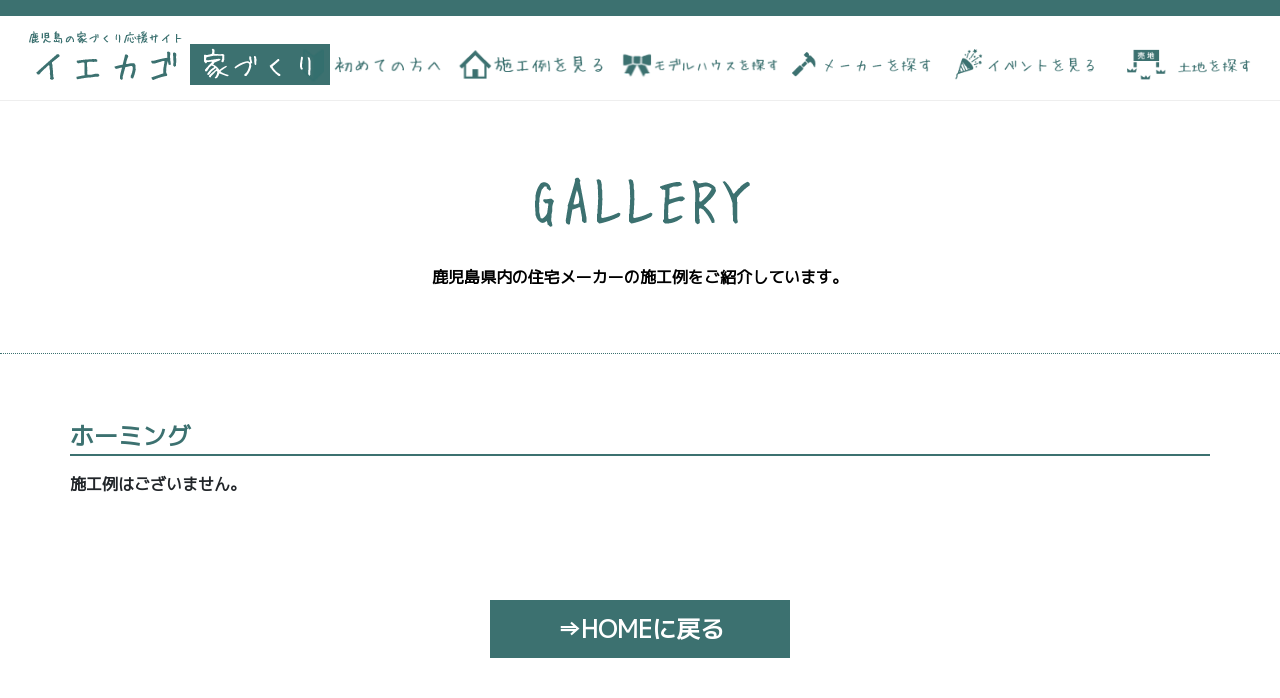

--- FILE ---
content_type: text/html; charset=UTF-8
request_url: https://iekago.com/maker_name/%E3%83%9B%E3%83%BC%E3%83%9F%E3%83%B3%E3%82%B0/
body_size: 8761
content:

<!--header-->
<!DOCTYPE html>
<html lang="ja">
<head>
<!-- Google Tag Manager --> 
<script>(function(w,d,s,l,i){w[l]=w[l]||[];w[l].push({'gtm.start':
new Date().getTime(),event:'gtm.js'});var f=d.getElementsByTagName(s)[0],
j=d.createElement(s),dl=l!='dataLayer'?'&l='+l:'';j.async=true;j.src=
'https://www.googletagmanager.com/gtm.js?id='+i+dl;f.parentNode.insertBefore(j,f);
})(window,document,'script','dataLayer','GTM-KPS6LKW');</script> 
<!-- End Google Tag Manager --> 

<!-- Google Tag Manager --> 
<script>(function(w,d,s,l,i){w[l]=w[l]||[];w[l].push({'gtm.start':
new Date().getTime(),event:'gtm.js'});var f=d.getElementsByTagName(s)[0],
j=d.createElement(s),dl=l!='dataLayer'?'&l='+l:'';j.async=true;j.src=
'https://www.googletagmanager.com/gtm.js?id='+i+dl;f.parentNode.insertBefore(j,f);
})(window,document,'script','dataLayer','GTM-529W5PL');</script> 
<!-- End Google Tag Manager -->

<meta charset="utf-8">
<meta http-equiv="X-UA-Compatible" content="IE=edge">
<meta name="viewport" content="width=device-width, initial-scale=1">

<link href="https://iekago.com/house/wp-content/themes/house/css/bootstrap-4.4.1.css" rel="stylesheet">
<link href="https://iekago.com/house/wp-content/themes/house/style.css" rel="stylesheet">
<link href="https://iekago.com/house/wp-content/themes/house/style_sp.css" rel="stylesheet">
<link href="https://iekago.com/house/wp-content/themes/house/css/flickity.css" rel="stylesheet">
<link rel="preconnect" href="https://fonts.googleapis.com">
<link rel="preconnect" href="https://fonts.gstatic.com" crossorigin>
<link href="https://fonts.googleapis.com/css2?family=Devonshire&family=M+PLUS+1p:wght@300;400&display=swap" rel="stylesheet">
<link rel="stylesheet" href="https://use.fontawesome.com/releases/v5.1.0/css/all.css" integrity="sha384-lKuwvrZot6UHsBSfcMvOkWwlCMgc0TaWr+30HWe3a4ltaBwTZhyTEggF5tJv8tbt" crossorigin="anonymous">
<meta name='robots' content='index, follow, max-image-preview:large, max-snippet:-1, max-video-preview:-1' />

	<!-- This site is optimized with the Yoast SEO plugin v25.6 - https://yoast.com/wordpress/plugins/seo/ -->
	<title>ホーミング | 鹿児島の家づくり応援サイト「イエカゴ」</title>
	<link rel="canonical" href="https://iekago.com/maker_name/ホーミング/" />
	<meta property="og:locale" content="ja_JP" />
	<meta property="og:type" content="article" />
	<meta property="og:title" content="ホーミング | 鹿児島の家づくり応援サイト「イエカゴ」" />
	<meta property="og:url" content="https://iekago.com/maker_name/ホーミング/" />
	<meta property="og:site_name" content="鹿児島の家づくり応援サイト「イエカゴ」" />
	<meta name="twitter:card" content="summary_large_image" />
	<script type="application/ld+json" class="yoast-schema-graph">{"@context":"https://schema.org","@graph":[{"@type":"CollectionPage","@id":"https://iekago.com/maker_name/%e3%83%9b%e3%83%bc%e3%83%9f%e3%83%b3%e3%82%b0/","url":"https://iekago.com/maker_name/%e3%83%9b%e3%83%bc%e3%83%9f%e3%83%b3%e3%82%b0/","name":"ホーミング | 鹿児島の家づくり応援サイト「イエカゴ」","isPartOf":{"@id":"https://iekago.com/#website"},"breadcrumb":{"@id":"https://iekago.com/maker_name/%e3%83%9b%e3%83%bc%e3%83%9f%e3%83%b3%e3%82%b0/#breadcrumb"},"inLanguage":"ja"},{"@type":"BreadcrumbList","@id":"https://iekago.com/maker_name/%e3%83%9b%e3%83%bc%e3%83%9f%e3%83%b3%e3%82%b0/#breadcrumb","itemListElement":[{"@type":"ListItem","position":1,"name":"Home","item":"https://iekago.com/"},{"@type":"ListItem","position":2,"name":"ホーミング"}]},{"@type":"WebSite","@id":"https://iekago.com/#website","url":"https://iekago.com/","name":"鹿児島の家づくり応援サイト「イエカゴ」","description":"","potentialAction":[{"@type":"SearchAction","target":{"@type":"EntryPoint","urlTemplate":"https://iekago.com/?s={search_term_string}"},"query-input":{"@type":"PropertyValueSpecification","valueRequired":true,"valueName":"search_term_string"}}],"inLanguage":"ja"}]}</script>
	<!-- / Yoast SEO plugin. -->


<link rel='dns-prefetch' href='//www.googletagmanager.com' />
<link rel="alternate" type="application/rss+xml" title="鹿児島の家づくり応援サイト「イエカゴ」 &raquo; ホーミング 業者名 のフィード" href="https://iekago.com/maker_name/%e3%83%9b%e3%83%bc%e3%83%9f%e3%83%b3%e3%82%b0/feed/" />
<style id='wp-img-auto-sizes-contain-inline-css' type='text/css'>
img:is([sizes=auto i],[sizes^="auto," i]){contain-intrinsic-size:3000px 1500px}
/*# sourceURL=wp-img-auto-sizes-contain-inline-css */
</style>
<style id='wp-emoji-styles-inline-css' type='text/css'>

	img.wp-smiley, img.emoji {
		display: inline !important;
		border: none !important;
		box-shadow: none !important;
		height: 1em !important;
		width: 1em !important;
		margin: 0 0.07em !important;
		vertical-align: -0.1em !important;
		background: none !important;
		padding: 0 !important;
	}
/*# sourceURL=wp-emoji-styles-inline-css */
</style>
<style id='wp-block-library-inline-css' type='text/css'>
:root{--wp-block-synced-color:#7a00df;--wp-block-synced-color--rgb:122,0,223;--wp-bound-block-color:var(--wp-block-synced-color);--wp-editor-canvas-background:#ddd;--wp-admin-theme-color:#007cba;--wp-admin-theme-color--rgb:0,124,186;--wp-admin-theme-color-darker-10:#006ba1;--wp-admin-theme-color-darker-10--rgb:0,107,160.5;--wp-admin-theme-color-darker-20:#005a87;--wp-admin-theme-color-darker-20--rgb:0,90,135;--wp-admin-border-width-focus:2px}@media (min-resolution:192dpi){:root{--wp-admin-border-width-focus:1.5px}}.wp-element-button{cursor:pointer}:root .has-very-light-gray-background-color{background-color:#eee}:root .has-very-dark-gray-background-color{background-color:#313131}:root .has-very-light-gray-color{color:#eee}:root .has-very-dark-gray-color{color:#313131}:root .has-vivid-green-cyan-to-vivid-cyan-blue-gradient-background{background:linear-gradient(135deg,#00d084,#0693e3)}:root .has-purple-crush-gradient-background{background:linear-gradient(135deg,#34e2e4,#4721fb 50%,#ab1dfe)}:root .has-hazy-dawn-gradient-background{background:linear-gradient(135deg,#faaca8,#dad0ec)}:root .has-subdued-olive-gradient-background{background:linear-gradient(135deg,#fafae1,#67a671)}:root .has-atomic-cream-gradient-background{background:linear-gradient(135deg,#fdd79a,#004a59)}:root .has-nightshade-gradient-background{background:linear-gradient(135deg,#330968,#31cdcf)}:root .has-midnight-gradient-background{background:linear-gradient(135deg,#020381,#2874fc)}:root{--wp--preset--font-size--normal:16px;--wp--preset--font-size--huge:42px}.has-regular-font-size{font-size:1em}.has-larger-font-size{font-size:2.625em}.has-normal-font-size{font-size:var(--wp--preset--font-size--normal)}.has-huge-font-size{font-size:var(--wp--preset--font-size--huge)}.has-text-align-center{text-align:center}.has-text-align-left{text-align:left}.has-text-align-right{text-align:right}.has-fit-text{white-space:nowrap!important}#end-resizable-editor-section{display:none}.aligncenter{clear:both}.items-justified-left{justify-content:flex-start}.items-justified-center{justify-content:center}.items-justified-right{justify-content:flex-end}.items-justified-space-between{justify-content:space-between}.screen-reader-text{border:0;clip-path:inset(50%);height:1px;margin:-1px;overflow:hidden;padding:0;position:absolute;width:1px;word-wrap:normal!important}.screen-reader-text:focus{background-color:#ddd;clip-path:none;color:#444;display:block;font-size:1em;height:auto;left:5px;line-height:normal;padding:15px 23px 14px;text-decoration:none;top:5px;width:auto;z-index:100000}html :where(.has-border-color){border-style:solid}html :where([style*=border-top-color]){border-top-style:solid}html :where([style*=border-right-color]){border-right-style:solid}html :where([style*=border-bottom-color]){border-bottom-style:solid}html :where([style*=border-left-color]){border-left-style:solid}html :where([style*=border-width]){border-style:solid}html :where([style*=border-top-width]){border-top-style:solid}html :where([style*=border-right-width]){border-right-style:solid}html :where([style*=border-bottom-width]){border-bottom-style:solid}html :where([style*=border-left-width]){border-left-style:solid}html :where(img[class*=wp-image-]){height:auto;max-width:100%}:where(figure){margin:0 0 1em}html :where(.is-position-sticky){--wp-admin--admin-bar--position-offset:var(--wp-admin--admin-bar--height,0px)}@media screen and (max-width:600px){html :where(.is-position-sticky){--wp-admin--admin-bar--position-offset:0px}}
/*wp_block_styles_on_demand_placeholder:6972eda92b300*/
/*# sourceURL=wp-block-library-inline-css */
</style>
<style id='classic-theme-styles-inline-css' type='text/css'>
/*! This file is auto-generated */
.wp-block-button__link{color:#fff;background-color:#32373c;border-radius:9999px;box-shadow:none;text-decoration:none;padding:calc(.667em + 2px) calc(1.333em + 2px);font-size:1.125em}.wp-block-file__button{background:#32373c;color:#fff;text-decoration:none}
/*# sourceURL=/wp-includes/css/classic-themes.min.css */
</style>
<link rel='stylesheet' id='wp-pagenavi-css' href='https://iekago.com/house/wp-content/plugins/wp-pagenavi/pagenavi-css.css?ver=2.70' type='text/css' media='all' />
<link rel='stylesheet' id='jquery.lightbox.min.css-css' href='https://iekago.com/house/wp-content/plugins/wp-jquery-lightbox/lightboxes/wp-jquery-lightbox/styles/lightbox.min.css?ver=2.3.4' type='text/css' media='all' />
<link rel='stylesheet' id='jqlb-overrides-css' href='https://iekago.com/house/wp-content/plugins/wp-jquery-lightbox/lightboxes/wp-jquery-lightbox/styles/overrides.css?ver=2.3.4' type='text/css' media='all' />
<style id='jqlb-overrides-inline-css' type='text/css'>

			#outerImageContainer {
				box-shadow: 0 0 4px 2px rgba(0,0,0,.2);
			}
			#imageContainer{
				padding: 6px;
			}
			#imageDataContainer {
				box-shadow: none;
				z-index: auto;
			}
			#prevArrow,
			#nextArrow{
				background-color: rgba(255,255,255,.7;
				color: #000000;
			}
/*# sourceURL=jqlb-overrides-inline-css */
</style>

<!-- Site Kit によって追加された Google タグ（gtag.js）スニペット -->
<!-- Google アナリティクス スニペット (Site Kit が追加) -->
<script type="text/javascript" src="https://www.googletagmanager.com/gtag/js?id=G-P1ZM5S0LFL" id="google_gtagjs-js" async></script>
<script type="text/javascript" id="google_gtagjs-js-after">
/* <![CDATA[ */
window.dataLayer = window.dataLayer || [];function gtag(){dataLayer.push(arguments);}
gtag("set","linker",{"domains":["iekago.com"]});
gtag("js", new Date());
gtag("set", "developer_id.dZTNiMT", true);
gtag("config", "G-P1ZM5S0LFL");
//# sourceURL=google_gtagjs-js-after
/* ]]> */
</script>
<script type="text/javascript" src="https://iekago.com/house/wp-includes/js/jquery/jquery.min.js?ver=3.7.1" id="jquery-core-js"></script>
<script type="text/javascript" src="https://iekago.com/house/wp-includes/js/jquery/jquery-migrate.min.js?ver=3.4.1" id="jquery-migrate-js"></script>
<link rel="https://api.w.org/" href="https://iekago.com/wp-json/" /><link rel="alternate" title="JSON" type="application/json" href="https://iekago.com/wp-json/wp/v2/maker_name/416" /><link rel="EditURI" type="application/rsd+xml" title="RSD" href="https://iekago.com/house/xmlrpc.php?rsd" />
<meta name="generator" content="WordPress 6.9" />
<meta name="generator" content="Site Kit by Google 1.158.0" /><noscript><style>.lazyload[data-src]{display:none !important;}</style></noscript><style>.lazyload{background-image:none !important;}.lazyload:before{background-image:none !important;}</style><!-- Global site tag (gtag.js) - Google Analytics --> 
<script async src="https://www.googletagmanager.com/gtag/js?id=G-WDP0EMDY52"></script> 
<!-- Global site tag (gtag.js) - Google Analytics --> 
<script async src="https://www.googletagmanager.com/gtag/js?id=G-P1ZM5S0LFL"></script> 
<script>
  window.dataLayer = window.dataLayer || [];
  function gtag(){dataLayer.push(arguments);}
  gtag('js', new Date());

  gtag('config', 'G-P1ZM5S0LFL');
</script> 
<!-- Global site tag (gtag.js) - Google Analytics --> 
<script async src="https://www.googletagmanager.com/gtag/js?id=UA-230113983-2">
</script> 

<!-- Global site tag (gtag.js) - Google Analytics --> 
<script async src="https://www.googletagmanager.com/gtag/js?id=G-14EETDSXH6"></script> 
<script>
  window.dataLayer = window.dataLayer || [];
  function gtag(){dataLayer.push(arguments);}
  gtag('js', new Date());

  gtag('config', 'G-14EETDSXH6');
</script> 

<!-- Global site tag (gtag.js) - Google Analytics --> 
<script async src="https://www.googletagmanager.com/gtag/js?id=UA-230113983-2"></script> 
<script>
  window.dataLayer = window.dataLayer || [];
  function gtag(){dataLayer.push(arguments);}
  gtag('js', new Date());

  gtag('config', 'UA-230113983-2');
</script> 

<!-- Global site tag (gtag.js) - Google Ads: 10916462029 --> 
<script async src="https://www.googletagmanager.com/gtag/js?id=AW-10916462029"></script> 
<script>
  window.dataLayer = window.dataLayer || [];
  function gtag(){dataLayer.push(arguments);}
  gtag('js', new Date());

  gtag('config', 'AW-10916462029');
</script>
</head>

<body>
<!-- Google Tag Manager (noscript) -->
<noscript>
<iframe src="https://www.googletagmanager.com/ns.html?id=GTM-KPS6LKW"
height="0" width="0" style="display:none;visibility:hidden"></iframe>
</noscript>
<!-- End Google Tag Manager (noscript) --> 
<!-- Google Tag Manager (noscript) -->
<noscript>
<iframe src="https://www.googletagmanager.com/ns.html?id=GTM-529W5PL"
height="0" width="0" style="display:none;visibility:hidden"></iframe>
</noscript>
<!-- End Google Tag Manager (noscript) --> 
<!--PC用ヘッダー-->
<header id="pc_header">
  <div class="ju_pc_header01"></div>
  <div class="container-fluid clearfix">
    <h1 class="ju_header_h1"><a href="https://iekago.com"><img src="[data-uri]" alt="" data-src="https://iekago.com/house/wp-content/themes/house/images/iekagologo.png" decoding="async" class="lazyload" data-eio-rwidth="319" data-eio-rheight="60" /><noscript><img src="https://iekago.com/house/wp-content/themes/house/images/iekagologo.png" alt="" data-eio="l" /></noscript></a></h1>
    <!--
      <div class="ju_exp">
      <div class="ju_inner">
      <a href="#">イエカゴとは？</a></div>
      </div>
      -->
    <div class="ju_pc_navi">
      <ul class="ju_pc_navi_ul">
        <li><a href="https://iekago.com/about/"><img src="[data-uri]" class="img-fluid lazyload"  alt="" data-src="https://iekago.com/house/wp-content/themes/house/images/menu00-a.png" decoding="async" data-eio-rwidth="170" data-eio-rheight="50" /><noscript><img src="https://iekago.com/house/wp-content/themes/house/images/menu00-a.png" class="img-fluid"  alt="" data-eio="l" /></noscript></a></li>
        <li><a href="https://iekago.com/gar/"><img src="[data-uri]" class="img-fluid lazyload"  alt="" data-src="https://iekago.com/house/wp-content/themes/house/images/menu01-a.png" decoding="async" data-eio-rwidth="170" data-eio-rheight="50" /><noscript><img src="https://iekago.com/house/wp-content/themes/house/images/menu01-a.png" class="img-fluid"  alt="" data-eio="l" /></noscript></a></li>
        <li><a href="https://iekago.com/mod/"><img src="[data-uri]" class="img-fluid lazyload"  alt="" data-src="https://iekago.com/house/wp-content/themes/house/images/menu06-a.png" decoding="async" data-eio-rwidth="170" data-eio-rheight="50" /><noscript><img src="https://iekago.com/house/wp-content/themes/house/images/menu06-a.png" class="img-fluid"  alt="" data-eio="l" /></noscript></a></li>
        <li><a href="https://iekago.com/ser/"><img src="[data-uri]" class="img-fluid lazyload"   alt="" data-src="https://iekago.com/house/wp-content/themes/house/images/menu02-a.png" decoding="async" data-eio-rwidth="200" data-eio-rheight="50" /><noscript><img src="https://iekago.com/house/wp-content/themes/house/images/menu02-a.png" class="img-fluid"   alt="" data-eio="l" /></noscript></a></li>
        <li><a href="https://iekago.com/eve/"><img src="[data-uri]" class="img-fluid lazyload"   alt="" data-src="https://iekago.com/house/wp-content/themes/house/images/menu03-a.png" decoding="async" data-eio-rwidth="200" data-eio-rheight="50" /><noscript><img src="https://iekago.com/house/wp-content/themes/house/images/menu03-a.png" class="img-fluid"   alt="" data-eio="l" /></noscript></a></li>
        <li><a href="https://iekago.com/estate/data/serch.html?kbn=3" target="_blank"><img src="[data-uri]" class="img-fluid lazyload"  alt="" data-src="https://iekago.com/house/wp-content/themes/house/images/menu05-a.png" decoding="async" data-eio-rwidth="200" data-eio-rheight="50" /><noscript><img src="https://iekago.com/house/wp-content/themes/house/images/menu05-a.png" class="img-fluid"  alt="" data-eio="l" /></noscript></a></li>
      </ul>
    </div>
  </div>
</header>
<!--PC用ヘッダー--> 

<!--SP用ヘッダー-->
<header id="sp_header">
  <div  class="sp_header_inner">
    <h1 class="ju_header_h1"><a href="https://iekago.com"><img src="[data-uri]" alt="" data-src="https://iekago.com/house/wp-content/themes/house/images/iekagologo.png" decoding="async" class="lazyload" data-eio-rwidth="319" data-eio-rheight="60" /><noscript><img src="https://iekago.com/house/wp-content/themes/house/images/iekagologo.png" alt="" data-eio="l" /></noscript></a></h1>
    <div class="openbtn1"><span></span><span></span><span></span></div>
    <nav id="g-nav">
      <div id="g-nav-list"><!--ナビの数が増えた場合縦スクロールするためのdiv※不要なら削除-->
        <ul>
          <li><a href="https://iekago.com">HOME</a></li>
          <li><a href="https://iekago.com/about/"><img src="[data-uri]" class="img-fluid lazyload"  alt="" data-src="https://iekago.com/house/wp-content/themes/house/images/menu00-a.png" decoding="async" data-eio-rwidth="170" data-eio-rheight="50" /><noscript><img src="https://iekago.com/house/wp-content/themes/house/images/menu00-a.png" class="img-fluid"  alt="" data-eio="l" /></noscript></a></li>
          <li><a href="https://iekago.com/gar/"><img src="[data-uri]" class="img-fluid lazyload"  alt="" data-src="https://iekago.com/house/wp-content/themes/house/images/menu01-a.png" decoding="async" data-eio-rwidth="170" data-eio-rheight="50" /><noscript><img src="https://iekago.com/house/wp-content/themes/house/images/menu01-a.png" class="img-fluid"  alt="" data-eio="l" /></noscript></a></li>
          <li><a href="https://iekago.com/mod/"><img src="[data-uri]" class="img-fluid lazyload"  alt="" data-src="https://iekago.com/house/wp-content/themes/house/images/menu06-a.png" decoding="async" data-eio-rwidth="170" data-eio-rheight="50" /><noscript><img src="https://iekago.com/house/wp-content/themes/house/images/menu06-a.png" class="img-fluid"  alt="" data-eio="l" /></noscript></a></li>
          <li><a href="https://iekago.com/ser/"><img src="[data-uri]" class="img-fluid lazyload"   alt="" data-src="https://iekago.com/house/wp-content/themes/house/images/menu02-a.png" decoding="async" data-eio-rwidth="200" data-eio-rheight="50" /><noscript><img src="https://iekago.com/house/wp-content/themes/house/images/menu02-a.png" class="img-fluid"   alt="" data-eio="l" /></noscript></a></li>
          <li><a href="https://iekago.com/eve/"><img src="[data-uri]" class="img-fluid lazyload"   alt="" data-src="https://iekago.com/house/wp-content/themes/house/images/menu03-a.png" decoding="async" data-eio-rwidth="200" data-eio-rheight="50" /><noscript><img src="https://iekago.com/house/wp-content/themes/house/images/menu03-a.png" class="img-fluid"   alt="" data-eio="l" /></noscript></a></li>
          <li><a href="https://iekago.com/estate/data/serch.html?kbn=3" target="_blank"><img src="[data-uri]" class="img-fluid lazyload"  alt="" data-src="https://iekago.com/house/wp-content/themes/house/images/menu05-a.png" decoding="async" data-eio-rwidth="200" data-eio-rheight="50" /><noscript><img src="https://iekago.com/house/wp-content/themes/house/images/menu05-a.png" class="img-fluid"  alt="" data-eio="l" /></noscript></a></li>
        </ul>
      </div>
    </nav>
  </div>
</header>
<!--SP用ヘッダー--> 
<!--header-->

<!--コンテンツ-->
<main>
  <div class="ju_page_catch text-center"> <img src="[data-uri]" width="300" height="100" alt="" data-src="https://iekago.com/house/wp-content/themes/house/images/index_gar.png" decoding="async" class="lazyload" data-eio-rwidth="300" data-eio-rheight="100" /><noscript><img src="https://iekago.com/house/wp-content/themes/house/images/index_gar.png" width="300" height="100" alt="" data-eio="l" /></noscript>
    <p class="ju_index_gar_left_inner_p01">鹿児島県内の住宅メーカーの施工例をご紹介しています。</p>
  </div>
  <div class="container">
    <div class="ju_gar_arc">
      <p class="ju_ser_com_p01">
        ホーミング      </p>
      <div class="row">
                        施工例はございません。
                      </div>
      <br>
        <!--
      -->
    </div>
  </div>
</main>

<!--コンテンツ-->

<section class="ju_index_col">
  <div class="ju_index_link_b"><a href="https://iekago.com">⇒HOMEに戻る</a></div>
</section>

<!--footer-->
<footer class="pc_footer">
    <p class="pc_footer_p01"><a href="https://iekago.com"><img src="[data-uri]" alt="" data-src="https://iekago.com/house/wp-content/themes/house/images/iekagologo.png" decoding="async" class="lazyload" data-eio-rwidth="319" data-eio-rheight="60" /><noscript><img src="https://iekago.com/house/wp-content/themes/house/images/iekagologo.png" alt="" data-eio="l" /></noscript></a></p><br>

  <div id="page_top"><a href="#"></a></div>
  <ul class="pc_footer_link">
    <li><a href="https://iekago.com">HOME</a></li>
    <li><a href="https://iekago.com/gar/">施工実績</a></li>
      <li><a href="https://iekago.com/mod/">モデルハウス</a></li>
    <li><a href="https://iekago.com/ser/">業者検索</a></li>
    <li><a href="https://iekago.com/eve/">イベント情報</a></li>
    <li><a href="https://iekago.com/pri/">プライバシーポリシー</a></li>
    <li><a href="https://iekago.com/abo/">運営会社について</a></li>
  </ul>
  <p class="pc_footer_p01">&copy;イエカゴ</p>

  <div class="flow-link is_flow">
    <div class="container">
      <div class="ju_footer_link_test_d"><a href="https://iekago.com/contact_mato/">
        <p class="ju_footer_link_p"><span>厳選された住宅メーカーに</span><br>
          まとめて資料請求 <i class="fas fa-file-alt"></i></p>
        </a></div>
    </div>
  </div>

</footer>
<!--PC用フッター--> 

<!-- jQuery (necessary for Bootstrap's JavaScript plugins) --> 
<script src="https://iekago.com/house/wp-content/themes/house/js/jquery-3.4.1.min.js"></script> 
<script src="https://iekago.com/house/wp-content/themes/house/js/common.js"></script> 
<script src="https://iekago.com/house/wp-content/themes/house/js/flickity.pkgd.min.js"></script> 
<!-- Include all compiled plugins (below), or include individual files as needed --> 
<script src="https://iekago.com/house/wp-content/themes/house/js/popper.min.js"></script> 
<script src="https://iekago.com/house/wp-content/themes/house/js/bootstrap-4.4.1.js"></script>

<script type="speculationrules">
{"prefetch":[{"source":"document","where":{"and":[{"href_matches":"/*"},{"not":{"href_matches":["/house/wp-*.php","/house/wp-admin/*","/house/wp-content/uploads/*","/house/wp-content/*","/house/wp-content/plugins/*","/house/wp-content/themes/house/*","/*\\?(.+)"]}},{"not":{"selector_matches":"a[rel~=\"nofollow\"]"}},{"not":{"selector_matches":".no-prefetch, .no-prefetch a"}}]},"eagerness":"conservative"}]}
</script>
<script type="text/javascript" id="eio-lazy-load-js-before">
/* <![CDATA[ */
var eio_lazy_vars = {"exactdn_domain":"","skip_autoscale":0,"threshold":0,"use_dpr":1};
//# sourceURL=eio-lazy-load-js-before
/* ]]> */
</script>
<script type="text/javascript" src="https://iekago.com/house/wp-content/plugins/ewww-image-optimizer/includes/lazysizes.min.js?ver=820" id="eio-lazy-load-js" async="async" data-wp-strategy="async"></script>
<script type="text/javascript" src="https://iekago.com/house/wp-content/plugins/wp-jquery-lightbox/lightboxes/wp-jquery-lightbox/vendor/jquery.touchwipe.min.js?ver=2.3.4" id="wp-jquery-lightbox-swipe-js"></script>
<script type="text/javascript" src="https://iekago.com/house/wp-content/plugins/wp-jquery-lightbox/inc/purify.min.js?ver=2.3.4" id="wp-jquery-lightbox-purify-js"></script>
<script type="text/javascript" src="https://iekago.com/house/wp-content/plugins/wp-jquery-lightbox/lightboxes/wp-jquery-lightbox/vendor/panzoom.min.js?ver=2.3.4" id="wp-jquery-lightbox-panzoom-js"></script>
<script type="text/javascript" id="wp-jquery-lightbox-js-extra">
/* <![CDATA[ */
var JQLBSettings = {"showTitle":"1","useAltForTitle":"1","showCaption":"1","showNumbers":"1","fitToScreen":"1","resizeSpeed":"400","showDownload":"","navbarOnTop":"","marginSize":"0","mobileMarginSize":"10","slideshowSpeed":"4000","allowPinchZoom":"1","borderSize":"6","borderColor":"#fff","overlayColor":"#fff","overlayOpacity":"0.7","newNavStyle":"1","fixedNav":"1","showInfoBar":"0","prevLinkTitle":"\u524d\u306e\u753b\u50cf","nextLinkTitle":"\u6b21\u306e\u753b\u50cf","closeTitle":"\u30ae\u30e3\u30e9\u30ea\u30fc\u3092\u9589\u3058\u308b","image":"\u753b\u50cf ","of":"\u306e","download":"\u30c0\u30a6\u30f3\u30ed\u30fc\u30c9","pause":"(\u30b9\u30e9\u30a4\u30c9\u30b7\u30e7\u30fc\u3092\u4e00\u6642\u505c\u6b62\u3059\u308b)","play":"(\u30b9\u30e9\u30a4\u30c9\u30b7\u30e7\u30fc\u3092\u518d\u751f\u3059\u308b)"};
//# sourceURL=wp-jquery-lightbox-js-extra
/* ]]> */
</script>
<script type="text/javascript" src="https://iekago.com/house/wp-content/plugins/wp-jquery-lightbox/lightboxes/wp-jquery-lightbox/jquery.lightbox.js?ver=2.3.4" id="wp-jquery-lightbox-js"></script>
<script id="wp-emoji-settings" type="application/json">
{"baseUrl":"https://s.w.org/images/core/emoji/17.0.2/72x72/","ext":".png","svgUrl":"https://s.w.org/images/core/emoji/17.0.2/svg/","svgExt":".svg","source":{"concatemoji":"https://iekago.com/house/wp-includes/js/wp-emoji-release.min.js?ver=6.9"}}
</script>
<script type="module">
/* <![CDATA[ */
/*! This file is auto-generated */
const a=JSON.parse(document.getElementById("wp-emoji-settings").textContent),o=(window._wpemojiSettings=a,"wpEmojiSettingsSupports"),s=["flag","emoji"];function i(e){try{var t={supportTests:e,timestamp:(new Date).valueOf()};sessionStorage.setItem(o,JSON.stringify(t))}catch(e){}}function c(e,t,n){e.clearRect(0,0,e.canvas.width,e.canvas.height),e.fillText(t,0,0);t=new Uint32Array(e.getImageData(0,0,e.canvas.width,e.canvas.height).data);e.clearRect(0,0,e.canvas.width,e.canvas.height),e.fillText(n,0,0);const a=new Uint32Array(e.getImageData(0,0,e.canvas.width,e.canvas.height).data);return t.every((e,t)=>e===a[t])}function p(e,t){e.clearRect(0,0,e.canvas.width,e.canvas.height),e.fillText(t,0,0);var n=e.getImageData(16,16,1,1);for(let e=0;e<n.data.length;e++)if(0!==n.data[e])return!1;return!0}function u(e,t,n,a){switch(t){case"flag":return n(e,"\ud83c\udff3\ufe0f\u200d\u26a7\ufe0f","\ud83c\udff3\ufe0f\u200b\u26a7\ufe0f")?!1:!n(e,"\ud83c\udde8\ud83c\uddf6","\ud83c\udde8\u200b\ud83c\uddf6")&&!n(e,"\ud83c\udff4\udb40\udc67\udb40\udc62\udb40\udc65\udb40\udc6e\udb40\udc67\udb40\udc7f","\ud83c\udff4\u200b\udb40\udc67\u200b\udb40\udc62\u200b\udb40\udc65\u200b\udb40\udc6e\u200b\udb40\udc67\u200b\udb40\udc7f");case"emoji":return!a(e,"\ud83e\u1fac8")}return!1}function f(e,t,n,a){let r;const o=(r="undefined"!=typeof WorkerGlobalScope&&self instanceof WorkerGlobalScope?new OffscreenCanvas(300,150):document.createElement("canvas")).getContext("2d",{willReadFrequently:!0}),s=(o.textBaseline="top",o.font="600 32px Arial",{});return e.forEach(e=>{s[e]=t(o,e,n,a)}),s}function r(e){var t=document.createElement("script");t.src=e,t.defer=!0,document.head.appendChild(t)}a.supports={everything:!0,everythingExceptFlag:!0},new Promise(t=>{let n=function(){try{var e=JSON.parse(sessionStorage.getItem(o));if("object"==typeof e&&"number"==typeof e.timestamp&&(new Date).valueOf()<e.timestamp+604800&&"object"==typeof e.supportTests)return e.supportTests}catch(e){}return null}();if(!n){if("undefined"!=typeof Worker&&"undefined"!=typeof OffscreenCanvas&&"undefined"!=typeof URL&&URL.createObjectURL&&"undefined"!=typeof Blob)try{var e="postMessage("+f.toString()+"("+[JSON.stringify(s),u.toString(),c.toString(),p.toString()].join(",")+"));",a=new Blob([e],{type:"text/javascript"});const r=new Worker(URL.createObjectURL(a),{name:"wpTestEmojiSupports"});return void(r.onmessage=e=>{i(n=e.data),r.terminate(),t(n)})}catch(e){}i(n=f(s,u,c,p))}t(n)}).then(e=>{for(const n in e)a.supports[n]=e[n],a.supports.everything=a.supports.everything&&a.supports[n],"flag"!==n&&(a.supports.everythingExceptFlag=a.supports.everythingExceptFlag&&a.supports[n]);var t;a.supports.everythingExceptFlag=a.supports.everythingExceptFlag&&!a.supports.flag,a.supports.everything||((t=a.source||{}).concatemoji?r(t.concatemoji):t.wpemoji&&t.twemoji&&(r(t.twemoji),r(t.wpemoji)))});
//# sourceURL=https://iekago.com/house/wp-includes/js/wp-emoji-loader.min.js
/* ]]> */
</script>
</body></html><!--footer--> 



--- FILE ---
content_type: text/css
request_url: https://iekago.com/house/wp-content/themes/house/style.css
body_size: 4415
content:
@charset "utf-8";
/* CSS Document */
/*----全体設定----*/
* {
  transition-property: font-size, height, width, top, left, color, background;

}
body {
  overflow-x: hidden;
  font-family: 'M PLUS 1p', sans-serif;
  font-weight: bold;
}
/*----PCサイト ヘッダー----*/
header#pc_header {
  padding-bottom: 1rem;
  border-bottom: #EEE 1px solid;
  background: #FFF;
s
}
.ju_pc_header01 {
  background: #3c7170;
  padding: 0.5rem 0;
}
h1.ju_header_h1 {
  width: 200px;
  height: 60px;
  text-align: center;
  float: left;
  padding-top: 10px;
    margin-left: 1rem;
}

.ju_exp{
    float: left;
    padding: 35px 0rem 0;
    margin-left: 1rem;
}

.ju_inner{
    
}

.ju_inner a{
    padding: 0.2rem 1rem;
    text-align: center;
    background: #3c7170;
    border: 1px solid #3c7170;
    color: #FFF;
    font-size: 0.9rem;
}


.ju_inner a:hover{

    background: #FFF;
    color: #3c7170;
}


.ju_pc_navi {
  height: 60px;
  padding: 10px 10px 0 0;
  float: right;
}
ul.ju_pc_navi_ul {
  list-style: none;
  padding-top: 15px;
}
ul.ju_pc_navi_ul li {
    width: 160px;
  display: inline-block;
}
ul.ju_pc_navi_ul li a {
  height: 50px;
  padding: 30px 5px 20px;
  border-bottom: #FFF 5px solid;
}
ul.ju_pc_navi_ul li a:hover {
  opacity: 0.9;
  transition: 0.5s;
  border-bottom: #3c7170 5px solid;
}
/*----SPサイト ヘッダー----*/

header#sp_header {    
    display: none;
    
}


/*----PCサイト フッター----*/
footer.pc_footer {
  margin: 3rem 0;
  padding: 2rem 0 4rem;
  border-top: #3c7170 2px solid;
}
#page_top {
  width: 50px;
  height: 50px;
  position: fixed;
  right: 0;
  bottom: 90px;
  background: #3c7170;
  opacity: 0.6;
  border-radius: 50%;
}
#page_top a {
  position: relative;
  display: block;
  width: 50px;
  height: 50px;
  text-decoration: none;
}
#page_top a::before {
  font-family: 'Font Awesome 5 Free';
  font-weight: 900;
  content: '\f102';
  font-size: 25px;
  color: #fff;
  position: absolute;
  width: 25px;
  height: 25px;
  top: -5px;
  bottom: 0;
  right: 0;
  left: 0;
  margin: auto;
  text-align: center;
}

p.pc_footer_p01{
    color: #3c7170;
    padding: 1rem 0;
    text-align: center;
}

ul.pc_footer_link{
    list-style-type: none;
    text-align: center;
	padding-left: 0;
    margin-bottom: 1rem;
}
ul.pc_footer_link li{
   display: inline-block;
    margin: 0 0.2rem;
}
ul.pc_footer_link li a{
     color: #3c7170;
    font-size: 0.9rem;
}

ul.pc_footer_link li a:hover{
     color: #3c7170;
    font-size: 0.9rem;
    text-decoration: underline;
}

.flow-link{
    width: 100%;
    padding: 0.5rem 0;
    background: rgb(255, 255, 255,0.8);
    position: fixed;
    bottom: 0;
    left: 0;
     z-index: 3;
    
}

.ju_footer_link{
    width: 40%;
   margin: 0 auto;
}

.ju_footer_link a{
     background: #3c7170;
    border: #3c7170 2px solid;
    padding: 0.2rem 0;
    text-align: center;
    display: block;
    border-radius: 5px;
    color:#FFF ;
}

.ju_footer_link a:hover{
     background:#FFF;
    color:#3c7170 ;
    transition: 0.3s;
}



.ju_footer_link_test_a{
    width: 40%;
   margin: 0 auto;
}

.ju_footer_link_test_a a{
     background: #ff8c00;
    border: #ff8c00 2px solid;
    padding: 0.2rem 0;
    text-align: center;
    display: block;
    border-radius: 5px;
    color:#FFF ;
}

.ju_footer_link_test_a a:hover{
     background:#FFF;
    color:#ff8c00 ;
    transition: 0.3s;
}


.ju_footer_link_test_b{
    width: 40%;
   margin: 0 auto;
}

.ju_footer_link_test_b a{
     background: #ff7f50;
    border: #ff7f50 2px solid;
    padding: 0.2rem 0;
    text-align: center;
    display: block;
    border-radius: 5px;
    color:#FFF ;
}

.ju_footer_link_test_b a:hover{
     background:#FFF;
    color:#ff7f50 ;
    transition: 0.3s;
}


.ju_footer_link_test_c{
    width: 40%;
   margin: 0 auto;
}

.ju_footer_link_test_c a{
     background: #ff69b4;
    border: #ff69b4 2px solid;
    padding: 0.2rem 0;
    text-align: center;
    display: block;
    border-radius: 5px;
    color:#FFF ;
}

.ju_footer_link_test_c a:hover{
     background:#FFF;
    color:#ff69b4 ;
    transition: 0.3s;
}


.ju_footer_link_test_d{
    width: 40%;
   margin: 0 auto;
}

.ju_footer_link_test_d a{
     background: #e44d93;
    border: #e44d93 2px solid;
    padding: 0.2rem 0;
    text-align: center;
    display: block;
    border-radius: 5px;
    color:#FFF ;
}

.ju_footer_link_test_d a:hover{
     background:#FFF;
    color:#e44d93 ;
    transition: 0.3s;
}




p.ju_footer_link_p{

    text-align: center;
    font-size: 1.2rem;
}

p.ju_footer_link_p span{
   font-size: 0.8rem;
}


p.abo_p_a{
    color: #3c7170;
    font-size: 1.2rem;
    font-weight: bold;
    
    
}


.ju_eve_inner_ban{
      width:50%;
   margin: 0 auto;
}


.ju_eve_inner_ban a{
     background: #e44d93;
    border: #e44d93 2px solid;
    padding: 0.1rem 0.5rem;
    text-align: center;
    display: block;
    border-radius: 5px;
    color: #FFF!important;
    text-decoration: none;
}
.ju_eve_inner_ban a:hover{
     background:#FFF ;
    border: #e44d93 2px solid;
    padding: 0.1rem 0.5rem;
    text-align: center;
    display: block;
    border-radius: 5px;
    color: #e44d93!important;
    text-decoration: none;
    transition: 0.5s;
}


.ju_abo_inner{
    line-height: 2rem;
    margin-top: 3rem;
}

.ju_abo_inner a{
   color: #e44d93;
    font-weight: bold;
    margin-bottom: 0.5rem;
    text-decoration: underline;
}




@media(max-width:768px) {

.ju_footer_link{
    width: 80%;
   margin: 0 auto;
}

.ju_footer_link a{
     background: #3c7170;
    border: #3c7170 2px solid;
    padding: 0.1rem 0;
    text-align: center;
    display: block;
    border-radius: 5px;
}

p.ju_footer_link_p{

    text-align: center;
    font-size: 1rem;
}

p.ju_footer_link_p span{
   font-size: 0.7rem;
}

    .ju_abo_inner{
        padding: 1rem;
    line-height: 2rem;
         margin-top: 3rem;
}
    
        .ju_abo_inner img{
            max-width: 60%;
            margin: 1rem auto;
    }
    
    .ju_eve_inner_ban{
      width:80%;
   margin: 0 auto;
}
    
    .ju_footer_link_test_d{
    width: 80%;
   margin: 0 auto;
}

}

/*----PCサイトTOPページ----*/
/*-キャッチ画像-*/
.ju_index_catch {
  position: relative;
  width: 100%;
  max-height: 600px;
}
.ju_index_catch::before {
  content: "";
  display: block;
  padding-bottom: 600px;
}
.ju_index_catch img {
  width: 100%;
  height: 100%;
  position: absolute;
  top: 0;
  object-fit: cover;
}
.ju_index_catch_cap {
  position: absolute;
  bottom: 2%;
  right: 2%;
  width: auto;
}
.ju_index_catch_cap a {
  display: block;
  padding: 0.5rem 3rem;
  background: #FFF;
  border-radius: 20px;
  border: 2px #3c7170 solid;
}
.ju_index_catch_cap a:hover {
  border: 2px #89c997 solid;
}
p.ju_index_catch_cap_p01 {
  color: #3c7170;
  text-align: center;
  font-weight: bold;
  font-size: 1.2rem;
}
p.ju_index_catch_cap_p02 {
  color: #666;
  text-align: center;
  font-weight: bold;
  font-size: 1rem;
}

p.ju_index_p_image{
    color: #3c7170;
    font-size: 1.3rem;
}

p.ju_index_p_image img{max-width: 100%;}


/*-ギャラリー-*/
.ju_index_gar {
  margin: 3rem 0;
}
.ju_index_gar_left {
  display: flex;
  justify-content: center;
  align-items: center;
  height: 100%;
}
.ju_index_gar_left_inner {
  text-align: center;
}
p.ju_index_gar_left_inner_p01 {
  width: 80%;
  margin: 1rem auto;
  text-align: center;
  font-weight: bold;
    color: #000;
    font-size: 1rem;
}
.ju_index_link_b {
  width: 300px;
  margin: 0.5rem auto;
}
.ju_index_link_b a {
  display: block;
  color: #FFF;
  font-size: 1.5rem;
  font-weight: bold;
  background: #3c7170;
  padding: 0.5rem 1rem;
  border: 3px solid #3c7170;
  text-align: center;
  position: relative;
  z-index: 1;
  transition: .3s;
}
.ju_index_link_b a::before {
  content: "";
  width: 100%;
  height: 100%;
  position: absolute;
  top: 0;
  left: 0;
  z-index: -1;
  color: #3c7170;
  background: #FFF;
  transform-origin: 100% 50%;
  transform: scaleX(0);
  transition: transform ease .3s;
}
.ju_index_link_b a:hover {
  color: #3c7170;
}
.ju_index_link_b a:hover::before {
  transform-origin: 0% 50%;
  transform: scaleX(1);
}

.ju_index_link_b_test {
  width: 300px;
  margin: 0.5rem auto;
}
.ju_index_link_b_test a {
  display: block;
  color: #FFF;
  font-size: 1.5rem;
  font-weight: bold;
  background: #e44d93;
  padding: 0.5rem 1rem;
  border: 3px solid #e44d93;
  text-align: center;
  position: relative;
  z-index: 1;
  transition: .3s;
}
.ju_index_link_b_test a::before {
  content: "";
  width: 100%;
  height: 100%;
  position: absolute;
  top: 0;
  left: 0;
  z-index: -1;
  color: #e44d93;
  background: #FFF;
  transform-origin: 100% 50%;
  transform: scaleX(0);
  transition: transform ease .3s;
}
.ju_index_link_b_test a:hover {
  color: #e44d93;
}
.ju_index_link_b_test a:hover::before {
  transform-origin: 0% 50%;
  transform: scaleX(1);
}



.ju_index_gar_right {
  padding: 0rem;
  height: 100%;
}
.ju_index_gar_list_inner {
  padding: 0.1rem;
}
.ju_index_gar_list_inner_a {}
.ju_index_gar_list_inner_a a {
  display: block;
  border: 2px #FFF solid;
  padding: 0.5rem;
}
.ju_index_gar_list_inner_a a:hover {
  display: block;
  border: 2px #3c7170 solid;
  transition: 0.5s;
}
.ju_index_gar_list_inner_b {
  position: relative;
  width: 100%;
     overflow: hidden !important;
}
.ju_index_gar_list_inner_b::before {
  content: "";
  display: block;
  padding-bottom: 70%;
      
}
.ju_index_gar_list_inner_b img {
  width: 100%;
  height: 100%;
  position: absolute;
  top: 0;
  object-fit: cover;
 object-position: center center;
}
p.ju_index_gar_list_inner_b_p01 {
  text-align: center;
  margin-top: 0.5rem;
  font-weight: bold;
}
p.ju_index_gar_list_inner_b_p02 {
  text-align: center;
  margin-top: 0.5rem;
  font-weight: bold;
  font-size: 0.9rem;
}

.ju_index_link_pc{
    
}

.ju_index_link_sp{
    display: none;
}

/*-イベント-*/
.ju_index_eve {
  margin: 3rem 0;
}
h2.index_h201 {
  width: 100%;
  margin-bottom: 0rem;
  text-align: center;
       color: #3c7170;
    font-size: 1.3rem;
    font-weight: bold;
}
h2.index_h201 img {
 max-width: 100%;
}

p.ju_index_eve_p {
  font-size: 0.9rem;
  text-align: center;
  margin: 0rem 0 2rem;
  font-weight: bold;
}
.ju_index_eve_list {
  height: 100%;
}
.ju_index_eve_list a {
  display: block;
  padding: 0.5rem;
  border: 2px #FFF solid;
  height: 100%;
}
.ju_index_eve_list a:hover {
  border: 2px #3c7170 solid;
  transition: 0.5s;
}
p.ju_index_eve_list_p01 {
  text-align: center;
  font-weight: bold;
}
p.ju_index_eve_list_gen {
  position: absolute;
  top: 5px;
  left: 5px;
  z-index: 100;
}
span.eve_list_gen_01 {
  background: #3c7170;
  color: #FFF;
  font-size: 0.8rem;
  font-weight: bold;
  padding: 0.1rem 1rem;
  border-radius: 10px;
}
/*-業者検索-*/
.ju_index_sea {
  margin: 3rem 0;
}
.ju_index_sea_inner {
  padding: 0.5rem;
}
.ju_index_sea_inner a {
  display: block;
  padding: 0.5rem;
  border: 2px #FFF solid;
}
.ju_index_sea_inner a:hover {
  border: 2px #3c7170 solid;
  transition: 0.5s;
}
/*-コラム-*/
.ju_index_col {
  margin: 3rem 0;
}
/*==固定ページ共通==*/
.ju_page_catch {
  padding: 3rem 0;
  border-bottom: 1px #3c7170 dotted;
    color: #3c7170;
    font-size: 1.3rem;
    text-align: center;
}
/*==ギャラリー==*/
.ju_gar_arc {
  padding: 2rem 0;
  margin: 2rem 0;
}
/*一覧ページ*/
/*詳細ページ*/
p.ju_gar_title01 {
  margin: 2rem 0 0rem;
  border-bottom: 2px #3c7170 solid;
  border-left: 5px #3c7170 solid;
  font-size: 2rem;
  font-weight: bold;
  color: #3c7170;
  padding: 0 0.5rem 0rem
}

.ju_gar_name {
    visibility: hidden;
   
}

p.ju_gar_title02 {
  margin: 0rem 0 1rem;
  color: #666;
  font-size: 1.5rem;
  font-weight: bold;
  padding: 0.5rem 1rem;
}
.ju_gar_sin_image {
  width: 100%;
  margin: 2rem auto;
    text-align: center;
}

.ju_gar_sin_image img {
    width: 100%;
    height: auto;
}



h3.ju_gar_sin_h3 {
  text-align: center;
  border-bottom: 2px #3c7170 solid;
  width: 30%;
  margin: 0 auto 2rem;
  font-weight: bold;
  color: #3c7170;
}
.ju_gar_sin_img {
  padding: 2rem;
}
.ju_gar_sin_img_list {
  height: 100%;
}
.ju_gar_sin_img_list_inner {
  padding: 1rem;
}
.ju_gar_sin_txt {
  padding: 0.5rem;
}
p.ju_gar_com_p01 {
  color: #3c7170;
  font-size: 1.5rem;
  border-bottom: 2px #3c7170 solid;
  margin-bottom: 2rem;
}
.ju_gar_com_left {
  padding: 1rem;
}
dl.ju_gar_com_dl {
  border-bottom: 1px #3c7170 dotted;
  margin-bottom: 0.5rem;
}
dl.ju_gar_com_dl dt {
  display: flex;
  align-items: center;
  justify-content: center;
}
dl.ju_gar_com_dl dd {
  padding: 0.5rem;
  margin-bottom: 0;
}
.gmap {
  height: 0;
  overflow: hidden;
  padding-bottom: 56.25%;
  position: relative;
}
.gmap iframe {
  position: absolute;
  left: 0;
  top: 0;
  height: 100%;
  width: 100%;
}
.ju_gar_contact {
  text-align: center;
  margin: 2rem auto;
}
span.red {
  color: #F00;
  margin-right: 0.1rem;
}
dl.ju_gar_contact_dl {
  border-bottom: 1px #3c7170 dotted;
}
dl.ju_gar_contact_dl dt {
  text-align: center;
  background: #bee0c2;
  padding: 0.5rem;
  display: flex;
  align-items: center;
  justify-content: center;
}
dl.ju_gar_contact_dl dd {
  padding: 0.5rem;
    font-weight: bold;
}
p.ju_gar_contact_p01 {
  color: #3c7170;
  font-weight: bold;
  margin-bottom: 0.5rem;
  font-size: 1.5rem;
}
.ju_gar_contact a {
  display: inline-block;
  background: #3c7170;
  padding: 1rem 2rem;
  color: #FFF;
  text-align: center;
  font-size: 1.5rem;
  border: 2px #3c7170 solid;
  border-radius: 20px;
}
.ju_gar_contact a:hover {
  display: inline-block;
  color: #3c7170;
  padding: 1rem 2rem;
  background: #FFF;
  text-align: center;
  font-size: 1.5rem;
  border: 2px #3c7170 solid;
  border-radius: 20px;
}
/*==イベント==*/
p.ju_eve_title01 {
  margin: 2rem 0 0rem;
  border-bottom: 2px #3c7170 solid;
  border-left: 5px #3c7170 solid;
  font-size: 2rem;
  font-weight: bold;
  color: #3c7170;
  padding: 0 0.5rem 0rem;
}
p.ju_eve_title01 span {
  background: #3c7170;
  color: #FFF;
  text-align: center;
  font-size: 1rem;
  padding: 0.3rem 0.5rem 0.1rem;
  margin-right: 0.5rem;
}
.ju_eve_inner {
  width: 90%;
  padding: 2rem 0;
  margin:2rem auto; 
}
.ju_eve_inner img {
  max-width: 100%;
  height: auto;
  margin-bottom: 1rem;
}

.ju_eve_inner a{
    color: #3c7170;
    text-decoration: underline;
    margin-bottom: 0.5rem;
} 

/*==業者検索==*/
.ju_ser {
  margin: 2rem auto;
}
p.ju_ser_com_p01 {
  color: #3c7170;
  font-size: 1.5rem;
  border-bottom: 2px #3c7170 solid;
  margin-bottom: 1rem;
}
p.ju_ser_com_p02 {
  font-size: 1rem;
  padding: 1rem;
  margin-bottom: 1rem;
}
p.ju_ser_com_p03 {
  color: #3c7170;
  font-size: 1rem;
  padding: 1rem 0 0;
}
.ju_ser_form {
  width: 90%;
  padding: 1rem 2rem;
  margin: 2rem auto;
  border-radius: 20px;
}
.ju_ser_form_inner {
  width: 95%;
  margin: 0.5rem auto 1rem;
}
.ju_ser_res {
  width: 90%;
  margin: 2rem auto;
}
.ju_ser_res_list {
  width: 95%;
  margin-bottom: 2rem;
}
.ju_ser_res_list a {
  display: block;
  margin: 0rem auto 1rem;
  padding: 1rem;
  border: #DDD 1px solid;
}
.ju_ser_res_list a:hover {
  border: #3c7170 1px solid;
}
.ju_ser_res_list_left {
  display: flex;
  align-items: center;
  justify-content: center;
}
.ju_ser_res_list_image {
  position: relative;
  width: 100%;
}
.ju_ser_res_list_image::before {
  content: "";
  display: block;
  padding-bottom: 70%;
}
.ju_ser_res_list_image img {
  width: 100%;
  height: 100%;
  position: absolute;
  top: 0;
  object-fit: cover;
}
.ju_ser_res_list_right {
  padding: 0 1rem;
}
p.ju_ser_res_list_right_p01 {
  font-size: 1.2rem;
  color: #3c7170;
  border-bottom: #3c7170 2px solid;
  padding-left: 0.5rem;
}
p.ju_ser_res_list_right_p02 {
  padding: 0.5rem 1rem;
}
p.ju_ser_res_list_right_p03 {
  padding: 0.5rem 1rem 0;
  border-bottom: #DDD 2px solid;
  margin-bottom: 0.5rem;
}
.ju_ser_button {
  width: 200px;
  background: #3c7170;
  padding: 0.2rem 1rem;
  color: #FFF;
  text-align: center;
  font-size: 1rem;
  border: 2px #3c7170 solid;
  border-radius: 20px;
  float: right;
}
.ju_ser_button:hover {
  color: #3c7170;
  background: #FFF;
}

/*==業者紹介==*/


.ju_mak{
    width: 90%;
    margin: 2rem auto 3rem;
    
}

.ju_mak_01_right{
padding:0 2rem;
    
}

.ju_mak_01_right02{
padding:0 1rem;
    
}
p.ju_mak_p01{
     color: #3c7170;
    font-size: 1.2rem;
    padding: 0 1rem 0;
     border-bottom: 1px #3c7170 dotted;
    margin-bottom: 1rem;
}
p.ju_mak_p02{
    
    padding: 0 1rem 0;    
    margin-bottom: 1rem;
}

p.ju_mak_p03{
    display: inline-block;
    background:  #3c7170;
    color: #FFF; 
    text-align: center;
    padding: 0.2rem 1rem;
    border-radius: 10px;
     margin-bottom: 0.5rem;
    font-size: 0.9rem;
}

p.ju_mak_p04{
    padding: 0  0.5rem;
     margin-bottom: 0.5rem;
   
    
}

p.ju_mak_p04 span{
    border: #3c7170 1px solid;
    font-size: 0.8rem;
    padding: 0rem 0.5rem;
    border-radius: 10px;
    margin-right: 0.5rem;
    margin-bottom: 0.2rem;
    line-height:1.8rem;
     display:inline-block;
    word-wrap:break-word;
    word-break:break-all;
   
}

.mwform-checkbox-field-text{
    padding-left: 1rem;
    font-weight: bold;
}

.ju_button {
  display       : inline-block;
  border-radius : 5%;          /* 角丸       */
  font-size     : 18pt;        /* 文字サイズ */
  text-align    : center;      /* 文字位置   */
  cursor        : pointer;     /* カーソル   */
  padding       : 12px 19px;   /* 余白       */
  background    : #3c7170;     /* 背景色     */
  color         : #ffffff;     /* 文字色     */
  line-height   : 1em;         /* 1行の高さ  */
  transition    : .3s;         /* なめらか変化 */
  border        : 2px solid #3c7170;    /* 枠の指定 */
}
.ju_button:hover {
  color         : #3c7170;     /* 背景色     */
  background    : #ffffff;     /* 文字色     */
}

.ju_mato{
    padding: 0.5rem;
}
.ju_mato_check{
    padding: 0rem 1rem 0;
}
label.ju_mato_label{
    width: 100%;
}




/*メーカー50音*/

.ju_maker_50on{
      width: 100%;
  text-align: center;
  margin: 1rem auto 1rem;
}


.ju_maker_50on_link{
    display: inline-block;
    margin: 0 0.2rem;
}


.ju_maker_50on_link a{
      display: block;
    padding: 0.5rem 0.5rem;;
    border: #3c7170 1px solid;
    text-align: center;
    margin-bottom: 0.5rem;
}

.ju_maker_50on_link a:hover{
      display: block;
    padding: 0.5rem 0.5rem;;
    border: #3c7170 1px solid;
    text-align: center;
    background: #3c7170;
    color: #fff;
}


--- FILE ---
content_type: text/css
request_url: https://iekago.com/house/wp-content/themes/house/style_sp.css
body_size: 3780
content:
@charset "utf-8";
/* CSS Document */
/*----全体設定----*/
@media screen and (max-width: 998px) {
  * {
    transition-property: font-size, height, width, top, left, color, background;

  }
  body {
    overflow-x: hidden;
    font-family: 'M PLUS 1p', sans-serif;
    font-weight: bold;
    font-size: 80%;
  }
  /*----PCサイト ヘッダー----*/
  header#pc_header {
    display: none;
  }
  /*----SPサイト ヘッダー----*/
  header#sp_header {
    display: inherit;
  }
  .sp_header_inner {
    border-top: #3c7170 5px solid;

    border-bottom: #EEE 1px solid;
      height: 70px;
  }
    h1.ju_header_h1 {
  width: 100%;
  height: auto;
  text-align: left;
        margin: 0 auto;
  padding-top: 0px;
}
    h1.ju_header_h1 img{
        width: 200px;
        height: auto;
    }
    
/*========= ナビゲーションのためのCSS ===============*/

#g-nav{
    /*position:fixed;にし、z-indexの数値を小さくして最背面へ*/
    position:fixed;
  z-index: -1;
  opacity: 0;/*はじめは透過0*/
    /*ナビの位置と形状*/
  top:0;
  width:100%;
    height: 100vh;/*ナビの高さ*/
  background:#FFF;
    /*動き*/
  transition: all 0.3s;

}

/*アクティブクラスがついたら透過なしにして最前面へ*/
#g-nav.panelactive{
  opacity: 1;
  z-index:999;
}

/*ナビゲーションの縦スクロール*/
#g-nav.panelactive #g-nav-list{
    /*ナビの数が増えた場合縦スクロール*/
    position: fixed;
    z-index: 999; 
    width: 100%;
    height: 100vh;/*表示する高さ*/
    overflow: auto;
    -webkit-overflow-scrolling: touch;

}

/*ナビゲーション*/
#g-nav ul {
    display: none;
    /*ナビゲーション天地中央揃え*/
    position: absolute;
    z-index: 999;
    top:50%;
    left:20%;
    transform: translate(-10%,-50%);
    padding-left: 0;
}

#g-nav.panelactive ul {
    display: block;
}

/*リストのレイアウト設定*/

#g-nav li{
  list-style: none;
    text-align: center; 
}

#g-nav li a{
  color: #333;
  text-decoration: none;
  padding:10px;
  display: block;
  text-transform: uppercase;
  letter-spacing: 0.1em;
  font-weight: bold;
}

/*========= ボタンのためのCSS ===============*/
.openbtn1{
  position:fixed;
    z-index: 9999;/*ボタンを最前面に*/
  top:10px;
  right: 10px;
  cursor: pointer;
    width: 50px;
    height:50px;
    background: #FFF;
}
  
/*×に変化*/  
.openbtn1 span{
    display: inline-block;
    transition: all .4s;
    position: absolute;
    left: 14px;
    height: 3px;
    border-radius: 2px;
  background-color: #3c7170;
    width: 45%;
  }

.openbtn1 span:nth-of-type(1) {
  top:15px; 
}

.openbtn1 span:nth-of-type(2) {
  top:23px;
}

.openbtn1 span:nth-of-type(3) {
  top:31px;
}

.openbtn1.active span:nth-of-type(1) {
    top: 18px;
    left: 18px;
    transform: translateY(6px) rotate(-45deg);
    width: 30%;
}

.openbtn1.active span:nth-of-type(2) {
  opacity: 0;
}

.openbtn1.active span:nth-of-type(3){
    top: 30px;
    left: 18px;
    transform: translateY(-6px) rotate(45deg);
    width: 30%;
}

}

@media screen and (max-width: 768px) {
    
    p.ju_index_p_image{}

p.ju_index_p_image img{
    max-width: 70%;
    height: auto;
    }
    
/*----PCサイトTOPページ----*/
/*-キャッチ画像-*/
.ju_index_catch {
  position: relative;
  width: 100%;
  max-height: 50vh;
}
.ju_index_catch::before {
  content: "";
  display: block;
  padding-bottom: 50vh;
}
.ju_index_catch img {
  width: 100%;
  height: 100%;
  position: absolute;
  top: 0;
  object-fit: cover;
}
.ju_index_catch_cap {
  position: absolute;
  bottom: 2%;
    left: 2%;
  width: auto;
}
.ju_index_catch_cap a {
  display: block;
  padding: 0.5rem 3rem;
  background: #FFF;
  border-radius: 20px;
  border: 2px #3c7170 solid;
}
.ju_index_catch_cap a:hover {
  border: 2px #89c997 solid;
}
p.ju_index_catch_cap_p01 {
  color: #3c7170;
  text-align: center;
  font-weight: bold;
  font-size: 1rem;
}
p.ju_index_catch_cap_p02 {
  color: #666;
  text-align: center;
  font-weight: bold;
  font-size: 0.8rem;
}
    .ju_index_link_pc{
    display: none;
}
    .ju_index_link_sp{
        display: inherit !important;
    }
    
    
/*-ギャラリー-*/
.ju_index_gar {
  margin: 3rem 0;
}
.ju_index_gar_left {
  display: flex;
  justify-content: center;
  align-items: center;
  height: 100%;
}
.ju_index_gar_left_inner {
  text-align: center;
}
p.ju_index_gar_left_inner_p01 {
  width: 80%;
  margin: 1rem auto;
  text-align: center;
  font-weight: bold;
    font-size: 0.8rem;
}
.ju_index_link_b {
  width: 70%;
  margin: 0.5rem auto;
}
.ju_index_link_b a {
  display: block;
  color: #FFF;
  font-size: 1rem;
  font-weight: bold;
  background: #3c7170;
  padding: 0.5rem 1rem;
  border: 3px solid #3c7170;
  text-align: center;
  position: relative;
  z-index: 1;
  transition: .3s;
}
.ju_index_link_b a::before {
  content: "";
  width: 100%;
  height: 100%;
  position: absolute;
  top: 0;
  left: 0;
  z-index: -1;
  color: #3c7170;
  background: #FFF;
  transform-origin: 100% 50%;
  transform: scaleX(0);
  transition: transform ease .3s;
}
.ju_index_link_b a:hover {
  color: #3c7170;
}
.ju_index_link_b a:hover::before {
  transform-origin: 0% 50%;
  transform: scaleX(1);
}
    
    
    .ju_index_link_b_test {
  width: 70%;
  margin: 0.5rem auto;
}
.ju_index_link_b_test a {
  display: block;
  color: #FFF;
  font-size: 1rem;
  font-weight: bold;
  background: #e44d93;
  padding: 0.5rem 1rem;
  border: 3px solid #e44d93;
  text-align: center;
  position: relative;
  z-index: 1;
  transition: .3s;
}
.ju_index_link_b_test a::before {
  content: "";
  width: 100%;
  height: 100%;
  position: absolute;
  top: 0;
  left: 0;
  z-index: -1;
  color: #e44d93;
  background: #FFF;
  transform-origin: 100% 50%;
  transform: scaleX(0);
  transition: transform ease .3s;
}
.ju_index_link_b_test a:hover {
  color:#e44d93;
}
.ju_index_link_b_test a:hover::before {
  transform-origin: 0% 50%;
  transform: scaleX(1);
}
    
    
    
.ju_index_gar_right {
  padding: 0rem;
  height: 100%;
}
.ju_index_gar_list_inner {
  padding: 0.1rem;
}
.ju_index_gar_list_inner_a {}
.ju_index_gar_list_inner_a a {
  display: block;
  border: 2px #FFF solid;
  padding: 0.5rem;
}
.ju_index_gar_list_inner_a a:hover {
  display: block;
  border: 2px #3c7170 solid;
  transition: 0.5s;
}
.ju_index_gar_list_inner_b {
  position: relative;
  width: 100%;
}
.ju_index_gar_list_inner_b::before {
  content: "";
  display: block;
  padding-bottom: 70%;
}
.ju_index_gar_list_inner_b img {
  width: 100%;
  height: 100%;
  position: absolute;
  top: 0;
  object-fit: cover;
}
p.ju_index_gar_list_inner_b_p01 {
  text-align: center;
  margin-top: 0.1rem;
  font-weight: bold;
}
p.ju_index_gar_list_inner_b_p02 {
  text-align: center;
  margin-top: 0.1rem;
  font-weight: bold;
  font-size: 0.8rem;
}

.ju_index_link_pc{
    
}

.ju_index_link_sp{
    display: none;
}
    
    /*-イベント-*/
.ju_index_eve {
  margin: 3rem 0;
}
h2.index_h201 {
  width: 100%;
  margin-bottom: 0rem;
  text-align: center;
}
h2.index_h201 img {
 max-width: 70%;
    height: auto;
}

p.ju_index_eve_p {
  font-size: 0.9rem;
  text-align: center;
  margin: 0rem 0 2rem;
  font-weight: bold;
}
.ju_index_eve_list {
  height: 100%;
}
.ju_index_eve_list a {
  display: block;
  padding: 0.5rem;
  border: 2px #FFF solid;
  height: 100%;
}
.ju_index_eve_list a:hover {
  border: 2px #3c7170 solid;
  transition: 0.5s;
}
p.ju_index_eve_list_p01 {
  text-align: center;
  font-weight: bold;
}
p.ju_index_eve_list_gen {
  position: absolute;
  top: 5px;
  left: 5px;
  z-index: 100;
}
span.eve_list_gen_01 {
  background: #3c7170;
  color: #FFF;
  font-size: 0.8rem;
  font-weight: bold;
  padding: 0.1rem 1rem;
  border-radius: 10px;
}
    /*-業者検索-*/
.ju_index_sea {
  margin: 3rem 0;
}
.ju_index_sea_inner {
  padding: 0.5rem;
}
.ju_index_sea_inner a {
  display: block;
  padding: 0.5rem;
  border: 2px #FFF solid;
}
.ju_index_sea_inner a:hover {
  border: 2px #3c7170 solid;
  transition: 0.5s;
}
/*-コラム-*/
.ju_index_col {
  margin: 3rem 0;
}
/*==固定ページ共通==*/
.ju_page_catch {
  padding: 2rem 0;
  border-bottom: 1px #3c7170 dotted;
        color: #3c7170;
    font-size: 1rem;
    text-align: center;
}
    .ju_page_catch img {
max-width: 60%;
        height: auto;
}
    
    
/*==ギャラリー==*/
.ju_gar_arc {
  padding: 2rem 0;
  margin: 2rem 0;
}
/*一覧ページ*/
/*詳細ページ*/
p.ju_gar_title01 {
    width: 90%;
  margin: 2rem auto 0;
  border-bottom: 2px #3c7170 solid;
  border-left: 5px #3c7170 solid;
  font-size: 1.3rem;
  font-weight: bold;
  color: #3c7170;
  padding: 0 1rem 0rem
}
p.ju_gar_title02 {
  margin: 0rem 0 1rem;
  color: #666;
  font-size: 1rem;
  font-weight: bold;
  padding: 0.5rem 1rem;
}
.ju_gar_sin_image {
  width: 90%;
  margin: 2rem auto;
}
h3.ju_gar_sin_h3 {
  text-align: center;
  border-bottom: 2px #3c7170 solid;
  width: 80%;
  margin: 0 auto 0rem;
  font-weight: bold;
    font-size: 1rem;
  color: #3c7170;
}
.ju_gar_sin_img {
  padding: 0.5rem;
}
.ju_gar_sin_img_list {
  height: 100%;
}
.ju_gar_sin_img_list_inner {
  padding: 0.5rem;
}
.ju_gar_sin_txt {
  padding: 0.5rem;
}
p.ju_gar_com_p01 {
    width: 90%;
  color: #3c7170;
  font-size: 1rem;
  border-bottom: 2px #3c7170 solid;
  margin:0 auto 2rem;
}
.ju_gar_com_left {
  padding: 1rem;
}
dl.ju_gar_com_dl {
  border-bottom: 1px #3c7170 dotted;
  margin-bottom: 0.5rem;
}
dl.ju_gar_com_dl dt {
  display:inherit;
  align-items: baseline;
  justify-content: flex-start;
    padding: 0 0.5rem;
}
dl.ju_gar_com_dl dd {
  padding: 0.5rem;
  margin-bottom: 0;
}
.gmap {
    padding:0 1rem;
  height: 0;
  overflow: hidden;
  padding-bottom: 56.25%;
  position: relative;
}
.gmap iframe {
  position: absolute;
  left: 0;
  top: 0;
  height: 100%;
  width: 100%;
}
.ju_gar_contact {
  text-align: center;
  margin: 2rem auto;
}
span.red {
  color: #F00;
  margin-right: 0.1rem;
}
dl.ju_gar_contact_dl {
  border-bottom: 1px #3c7170 dotted;
}
dl.ju_gar_contact_dl dt {
  text-align: center;
  background: #bee0c2;
  padding: 0.5rem;
  display: flex;
  align-items: center;
  justify-content: center;
}
dl.ju_gar_contact_dl dd {
  padding: 0.5rem;
}
p.ju_gar_contact_p01 {
  color: #3c7170;
  font-weight: bold;
  margin-bottom: 0.5rem;
  font-size: 1rem;
}
.ju_gar_contact a {
  display: inline-block;
  background: #3c7170;
  padding: 0.2rem 1rem;
  color: #FFF;
  text-align: center;
  font-size: 1rem;
  border: 2px #3c7170 solid;
  border-radius: 20px;
}
.ju_gar_contact a:hover {
  display: inline-block;
  color: #3c7170;
  padding: 0.2rem 1rem;
  background: #FFF;
  text-align: center;
  font-size: 1rem;
  border: 2px #3c7170 solid;

}
/*==イベント==*/
p.ju_eve_title01 {
    width: 90%;
  margin: 2rem auto 0rem;
  border-bottom: 2px #3c7170 solid;
  border-left: 5px #3c7170 solid;
  font-size: 1.5rem;
  font-weight: bold;
  color: #3c7170;
  padding: 0 0.5rem 0rem;
}
p.ju_eve_title01 span {
  background: #3c7170;
  color: #FFF;
  text-align: center;
  font-size: 1rem;
  padding: 0.3rem 0.5rem 0.1rem;
  margin-right: 0.5rem;
}
.ju_eve_inner {
  width: 90%;
  padding: 0.5rem;
    margin: 0 auto 2rem;

}
.ju_eve_inner img {
  max-width: 100%;
  height: auto;
  margin-bottom: 1rem;
}
/*==業者検索==*/
.ju_ser {
    width: 90%;
  margin: 2rem auto;
}
p.ju_ser_com_p01 {
  color: #3c7170;
  font-size: 1.5rem;
  border-bottom: 2px #3c7170 solid;
  margin-bottom: 1rem;
}
p.ju_ser_com_p02 {
  font-size: 1rem;
  padding: 1rem;
  margin-bottom: 1rem;
}
p.ju_ser_com_p03 {
  color: #3c7170;
  font-size: 1rem;
  padding: 1rem 0 0;
}
.ju_ser_form {
  width: 90%;
  padding: 1rem 0rem;
  margin: 2rem auto;
  border-radius: 20px;
}
.ju_ser_form_inner {
  width: 95%;
  margin: 0.5rem auto 1rem;
}
.ju_ser_res {
  width: 100%;
  margin: 2rem auto;
}
.ju_ser_res_list {
  width: 95%;
  margin-bottom: 2rem;
}
.ju_ser_res_list a {
  display: block;
  margin: 0rem auto 1rem;
  padding: 1rem;
  border: #DDD 1px solid;
}
.ju_ser_res_list a:hover {
  border: #3c7170 1px solid;
}
.ju_ser_res_list_left {
  display: flex;
  align-items: center;
  justify-content: center;
}
.ju_ser_res_list_image {
  position: relative;
  width: 100%;
}
.ju_ser_res_list_image::before {
  content: "";
  display: block;
  padding-bottom: 70%;
}
.ju_ser_res_list_image img {
  width: 100%;
  height: 100%;
  position: absolute;
  top: 0;
  object-fit: cover;
}
.ju_ser_res_list_right {
  padding: 0 0rem;
}
p.ju_ser_res_list_right_p01 {
  font-size: 1.2rem;
  color: #3c7170;
  border-bottom: #3c7170 2px solid;
  padding-left: 0.5rem;
}
p.ju_ser_res_list_right_p02 {
  padding: 0.5rem 1rem;
}
p.ju_ser_res_list_right_p03 {
  padding: 0.5rem 1rem 0;
  border-bottom: #DDD 2px solid;
  margin-bottom: 0.5rem;
}
.ju_ser_button {
  width: 200px;
  background: #3c7170;
  padding: 0.2rem 1rem;
  color: #FFF;
  text-align: center;
  font-size: 1rem;
  border: 2px #3c7170 solid;
  border-radius: 20px;
  float:none;
    margin: 0.5rem auto 0;
}
.ju_ser_button:hover {
  color: #3c7170;
  background: #FFF;
}

/*==業者紹介==*/


.ju_mak{
    width: 95%;
    margin: 2rem auto 3rem;
    
}

.ju_mak_01_right{
padding:1rem 0rem;
    
}

.ju_mak_01_right02{
padding:0 1rem;
    
}
p.ju_mak_p01{
     color: #3c7170;
    font-size: 1rem;
    padding: 0 1rem 0;
     border-bottom: 1px #3c7170 dotted;
    margin-bottom: 1rem;
}
p.ju_mak_p02{
    
    padding: 0 1rem 0;    
    margin-bottom: 1rem;
}

p.ju_mak_p03{
    display: inline-block;
    background:  #3c7170;
    color: #FFF; 
    text-align: center;
    padding: 0.2rem 1rem;
    border-radius: 10px;
     margin-bottom: 0.2rem;
    font-size: 0.9rem;
}

p.ju_mak_p04{
    padding: 0  0.5rem;
     margin-bottom: 0.5rem;
}

p.ju_mak_p04 span{
    border: #3c7170 1px solid;
    font-size: 0.8rem;
    padding: 0.1rem 0.5rem;
    border-radius: 10px;
    margin-right: 0.5rem;
    line-height:1.8rem;
   
}
}

--- FILE ---
content_type: application/javascript
request_url: https://iekago.com/house/wp-content/themes/house/js/common.js
body_size: 934
content:
jQuery(function() {	

// スライドコンテンツを代入する配列
	var flickitySyncer = [];

	// ページ内の[.my-gallery]のエレメントを取得する
	var elms = document.getElementsByClassName("flickity-syncer");

	// [elms]全てに、ループ処理でFlickityを適用する
	for( var i=0,l=elms.length; l>i; i++ ){

		// Flickityを起動する
		flickitySyncer[i] = new Flickity( elms[i] , {
			contain: true,
			wrapAround: true,
			freeScroll: true,
			initialIndex: 4,
			autoPlay: false,
			accessibility: true,
			resize: true,
			cellAlign: "left",
			contain: false,
			imagesLoaded: false,
			rightToLeft: false,
			draggable: true,
			prevNextButtons: true,
			pageDots: false,
		} );
	
	}
	
	});

jQuery(function() {
    var pagetop = $('#page_top');   
    pagetop.hide();
    $(window).scroll(function () {
        if ($(this).scrollTop() > 100) {  //100pxスクロールしたら表示
            pagetop.fadeIn();
        } else {
            pagetop.fadeOut();
        }
    });
    pagetop.click(function () {
        $('body,html').animate({
            scrollTop: 0
        }, 500); //0.5秒かけてトップへ移動
        return false;
    });
});
// SCROLL
$(window).on('load scroll', function(){
  if ($(window).scrollTop() > 200) {
    $('.is_flow').fadeIn(400);
   } else {
    $('.is_flow').fadeOut(400);
   }
});


$(".openbtn1").click(function () {//ボタンがクリックされたら
  $(this).toggleClass('active');//ボタン自身に activeクラスを付与し
    $("#g-nav").toggleClass('panelactive');//ナビゲーションにpanelactiveクラスを付与
});

$("#g-nav a").click(function () {//ナビゲーションのリンクがクリックされたら
    $(".openbtn1").removeClass('active');//ボタンの activeクラスを除去し
    $("#g-nav").removeClass('panelactive');//ナビゲーションのpanelactiveクラスも除去
});